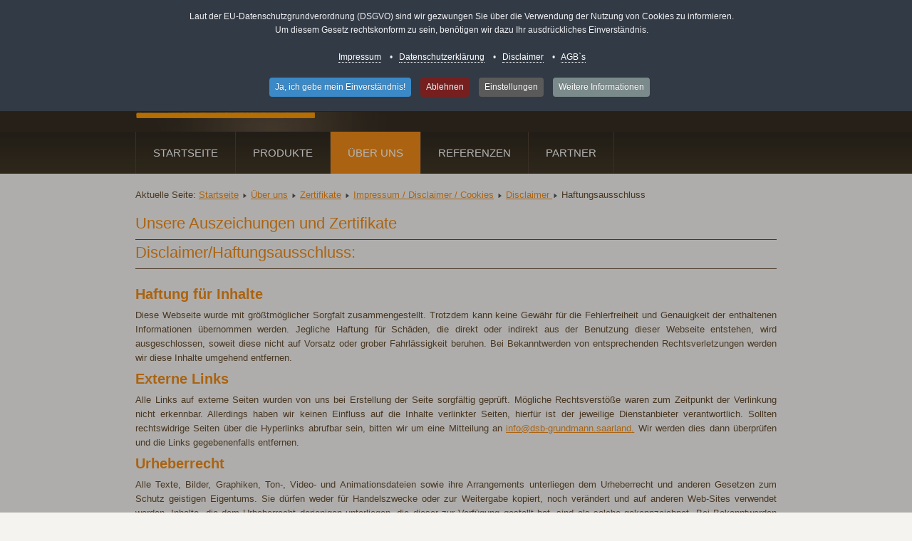

--- FILE ---
content_type: text/html; charset=utf-8
request_url: https://decker-fenster.de/ueber-uns/zertifikate?view=article&id=38:haftungsausschluss&catid=48:disclaimer
body_size: 9437
content:
<!DOCTYPE html>
<html xmlns="http://www.w3.org/1999/xhtml" xml:lang="de-de" lang="de-de" dir="ltr"><head>	<base href="https://decker-fenster.de/ueber-uns/zertifikate" />	<meta http-equiv="content-type" content="text/html; charset=utf-8" />	<meta name="keywords" content="Fenster, Türen, Rollläden, Wintergärten, Neunkirchen, Messen, Handwerk, Furpach, Haustüren, Beschläge, Sicherheit, Einbruchsicherung" />	<meta name="rights" content="Fenster, Türen, Rollläden Decker GmbHpublic $MetaRights = " />	<meta name="author" content="Werner Möhn" />	<meta name="description" content="Fenster, Türen, Rollläden Decker GmbHpublic $MetaDesc = " />	<meta name="generator" content="Joomla! - Open Source Content Management" />	<title>Haftungsausschluss</title>	<link href="https://decker-fenster.de/component/search/?id=38:haftungsausschluss&amp;catid=48:disclaimer&amp;Itemid=153&amp;format=opensearch" rel="search" title="Suchen Fenster, Türen und Rollläden Decker GmbH" type="application/opensearchdescription+xml" />	<link href="/media/plg_system_jcemediabox/css/jcemediabox.min.css?2c837ab2c7cadbdc35b5bd7115e9eff1" rel="stylesheet" type="text/css" data-jtaldef-processed="2.0.11" />	<link href="/components/com_imageshow/assets/css/style.css" rel="stylesheet" type="text/css" data-jtaldef-processed="2.0.11" />	<link href="/media/plg_system_jcepro/site/css/content.min.css?fe2b19f2ee347603dcb1ee4916167c1f" rel="stylesheet" type="text/css" data-jtaldef-processed="2.0.11" />	<link href="/plugins/editors/pagebuilder3/assets/app/assets/1.3.16/main.css" rel="stylesheet" data-pagefly-main="true" type="text/css" data-jtaldef-processed="2.0.11" />	<link href="/plugins/system/cookiespolicynotificationbar/assets/css/cpnb-style.min.css" rel="stylesheet" media="all" type="text/css" data-jtaldef-processed="2.0.11" />	<link href="/plugins/system/cookiespolicynotificationbar/assets/css/balloon.min.css" rel="stylesheet" media="all" type="text/css" data-jtaldef-processed="2.0.11" />	<style type="text/css">
.mce-window.mce-in {
					padding: 0 !important;
				}
				.mce-foot .btn {
					float: left;
					margin: 10px;
					padding: 6px;
				}div.mod_search93 input[type="search"]{ width:auto; }

/* BEGIN: Cookies Policy Notification Bar - J! system plugin (Powered by: Web357.com) */
.cpnb-outer { border-color: rgba(32, 34, 38, 1); }
.cpnb-outer.cpnb-div-position-top { border-bottom-width: 1px; }
.cpnb-outer.cpnb-div-position-bottom { border-top-width: 1px; }
.cpnb-outer.cpnb-div-position-top-left, .cpnb-outer.cpnb-div-position-top-right, .cpnb-outer.cpnb-div-position-bottom-left, .cpnb-outer.cpnb-div-position-bottom-right { border-width: 1px; }
.cpnb-message { color: #f1f1f3; }
.cpnb-message a { color: #ffffff }
.cpnb-button, .cpnb-button-ok, .cpnb-m-enableAllButton { -webkit-border-radius: 4px; -moz-border-radius: 4px; border-radius: 4px; font-size: 12px; color: #ffffff; background-color: rgba(59, 137, 199, 1); }
.cpnb-button:hover, .cpnb-button:focus, .cpnb-button-ok:hover, .cpnb-button-ok:focus, .cpnb-m-enableAllButton:hover, .cpnb-m-enableAllButton:focus { color: #ffffff; background-color: rgba(49, 118, 175, 1); }
.cpnb-button-decline, .cpnb-button-delete, .cpnb-button-decline-modal, .cpnb-m-DeclineAllButton { color: #ffffff; background-color: rgba(119, 31, 31, 1); }
.cpnb-button-decline:hover, .cpnb-button-decline:focus, .cpnb-button-delete:hover, .cpnb-button-delete:focus, .cpnb-button-decline-modal:hover, .cpnb-button-decline-modal:focus, .cpnb-m-DeclineAllButton:hover, .cpnb-m-DeclineAllButton:focus { color: #ffffff; background-color: rgba(175, 38, 20, 1); }
.cpnb-button-cancel, .cpnb-button-reload, .cpnb-button-cancel-modal { color: #ffffff; background-color: rgba(90, 90, 90, 1); }
.cpnb-button-cancel:hover, .cpnb-button-cancel:focus, .cpnb-button-reload:hover, .cpnb-button-reload:focus, .cpnb-button-cancel-modal:hover, .cpnb-button-cancel-modal:focus { color: #ffffff; background-color: rgba(54, 54, 54, 1); }
.cpnb-button-settings, .cpnb-button-settings-modal { color: #ffffff; background-color: rgba(90, 90, 90, 1); }
.cpnb-button-settings:hover, .cpnb-button-settings:focus, .cpnb-button-settings-modal:hover, .cpnb-button-settings-modal:focus { color: #ffffff; background-color: rgba(54, 54, 54, 1); }
.cpnb-button-more-default, .cpnb-button-more-modal { color: #ffffff; background-color: rgba(123, 138, 139, 1); }
.cpnb-button-more-default:hover, .cpnb-button-more-modal:hover, .cpnb-button-more-default:focus, .cpnb-button-more-modal:focus { color: #ffffff; background-color: rgba(105, 118, 119, 1); }
.cpnb-m-SaveChangesButton { color: #ffffff; background-color: rgba(133, 199, 136, 1); }
.cpnb-m-SaveChangesButton:hover, .cpnb-m-SaveChangesButton:focus { color: #ffffff; background-color: rgba(96, 153, 100, 1); }
/* center alignment */
.cpnb-message { text-align: center; float: none; display: inline-block; }
.cpnb-buttons { display: inline-block; float: none; margin-left: 20px; }
@media (max-width: 1580px) {
  .cpnb-message { float: none; display: block; width: 100%; display: block; clear: both; margin-bottom: 15px; }
  .cpnb-buttons { float: none; display: block; width: 100%; clear: both; text-align: center; margin-top: 0; margin-left: 0; margin-bottom: 10px; right: 0; position: relative; }
}
@media only screen and (max-width: 600px) {
.cpnb-left-menu-toggle::after, .cpnb-left-menu-toggle-button {
content: "Categories";
}
}
/* END: Cookies Policy Notification Bar - J! system plugin (Powered by: Web357.com) */
@media print{body{display:none !important;}}
	</style>	<script type="application/json" class="joomla-script-options new">{"csrf.token":"bf06fc0b6bd2f5a085f6887e20870232","system.paths":{"root":"","base":""}}</script>	<script src="/media/jui/js/jquery.min.js?7c438266c4943e9a5ddd8fbd69ce095a" type="text/javascript" data-jtaldef-processed="2.0.11"></script>	<script src="/media/jui/js/jquery-noconflict.js?7c438266c4943e9a5ddd8fbd69ce095a" type="text/javascript" data-jtaldef-processed="2.0.11"></script>	<script src="/media/jui/js/jquery-migrate.min.js?7c438266c4943e9a5ddd8fbd69ce095a" type="text/javascript" data-jtaldef-processed="2.0.11"></script>	<script src="/media/plg_system_jcemediabox/js/jcemediabox.min.js?2c837ab2c7cadbdc35b5bd7115e9eff1" type="text/javascript" data-jtaldef-processed="2.0.11"></script>	<script src="/plugins/editors/pagebuilder3/assets/app/assets/1.3.16/helper.js" type="text/javascript" data-jtaldef-processed="2.0.11"></script>
	<!--[if lt IE 9]><script src="/media/system/js/html5fallback.js?7c438266c4943e9a5ddd8fbd69ce095a" type="text/javascript" data-jtaldef-processed="2.0.11"></script><![endif]-->
	<script src="/plugins/system/cookiespolicynotificationbar/assets/js/cookies-policy-notification-bar.min.js" type="text/javascript" data-jtaldef-processed="2.0.11"></script>	<script src="/media/system/js/core.js?7c438266c4943e9a5ddd8fbd69ce095a" type="text/javascript" data-jtaldef-processed="2.0.11"></script>	<script type="text/javascript">
jQuery(document).ready(function(){WfMediabox.init({"base":"\/","theme":"standard","width":"","height":"","lightbox":0,"shadowbox":0,"icons":1,"overlay":1,"overlay_opacity":0.8,"overlay_color":"#000000","transition_speed":500,"close":2,"labels":{"close":"Schlie\u00dfen","next":"N\u00e4chstes","previous":"Vorheriges","cancel":"Abbrechen","numbers":"{{numbers}}","numbers_count":"{{current}} von {{total}}","download":"PLG_SYSTEM_JCEMEDIABOX_LABEL_DOWNLOAD"},"swipe":true,"expand_on_click":true});});;
			jQuery(function($) {
				$(document).ready(function() {
					var options = document.querySelectorAll("option[value=\"pagebuilder3\"]");
					for (var i = 0; i < options.length; i++) {
						var selector = options[i].parentNode;
						options[i].parentNode.removeChild(options[i]);
						if ($(selector).data("chosen")) {
							var params = $(selector).data("chosen").options;
							$(selector).chosen("destroy");
							$(selector).chosen(params);
						}
					}
				});
			});
		
		window.pb_baseUrl = "https://decker-fenster.de/";
		

// BEGIN: Cookies Policy Notification Bar - J! system plugin (Powered by: Web357.com)
var cpnb_config = {"w357_joomla_caching":0,"w357_position":"top","w357_show_close_x_icon":"1","w357_hide_after_time":"display_always","w357_duration":"60","w357_animate_duration":"100","w357_limit":"0","w357_message":"Laut der EU-Datenschutzgrundverordnung (DSGVO) sind wir gezwungen Sie über die Verwendung der Nutzung von Cookies zu informieren.\u003Cbr\/\u003EUm diesem Gesetz rechtskonform zu sein, benötigen wir dazu Ihr ausdrückliches Einverständnis.\u003Cbr\/\u003E\u003Cbr\/\u003E\u003Ca href=\u0022index.php?option=com_content\u0026amp;view=article\u0026amp;id=31:impressum\u0026amp;catid=46:impressum\u0022\u003EImpressum\u003C\/a\u003E \u0026nbsp;\u0026nbsp; •\u0026nbsp;\u0026nbsp; \u003Ca href=\u0022index.php?option=com_content\u0026amp;view=article\u0026amp;id=48:datenschutzerklaerung-laut-der-dsgvo\u0026amp;catid=49:datenschutzerklaerung\u0022\u003EDatenschutzerklärung\u003C\/a\u003E \u0026nbsp;\u0026nbsp; •\u0026nbsp;\u0026nbsp; \u003Ca href=\u0022index.php?option=com_content\u0026amp;view=article\u0026amp;id=38:haftungsausschluss\u0026amp;catid=48:disclaimer\u0022\u003EDisclaimer\u003C\/a\u003E \u0026nbsp;\u0026nbsp; •\u0026nbsp;\u0026nbsp; \u003Ca href=\u0022index.php?option=com_content\u0026amp;view=article\u0026amp;id=30:agb\u0026amp;catid=50:allgemeine-geschaefsbedingungen\u0022\u003EAGB`s\u003C\/a\u003E","w357_display_ok_btn":"1","w357_buttonText":"Ja, ich gebe mein Einverständnis!","w357_display_decline_btn":"1","w357_buttonDeclineText":"Ablehnen","w357_display_cancel_btn":"0","w357_buttonCancelText":"Schließen","w357_display_settings_btn":"1","w357_buttonSettingsText":"Einstellungen","w357_buttonMoreText":"Weitere Informationen","w357_buttonMoreLink":"","w357_display_more_info_btn":"1","w357_fontColor":"#f1f1f3","w357_linkColor":"#ffffff","w357_fontSize":"12px","w357_backgroundColor":"rgba(50, 58, 69, 1)","w357_borderWidth":"1","w357_body_cover":"1","w357_overlay_state":"1","w357_overlay_color":"rgba(10, 10, 10, 0.3)","w357_height":"auto","w357_cookie_name":"cookiesDirective","w357_link_target":"_self","w357_popup_width":"800","w357_popup_height":"600","w357_customText":"\u003Ch1\u003EVereinbarung zur Verwendung von Cookies\u003C\/h1\u003E\r\n\u003Chr \/\u003E\r\n\u003Ch3\u003EAllgemeine Verwendung\u003C\/h3\u003E\r\n\u003Cp\u003EWir verwenden Cookies, Tracking Pixels und ähnliche Technologien auf unserer Website. Cookies sind kleine Dateien, die von uns erstellt und auf Ihrem Gerät gespeichert werden. Unsere Website verwendet Cookies, die von uns oder von Dritten zu verschiedenen Zwecken im Rahmen der Verwendung und Funktionalität einschließlich der Personalisierung unserer Website abgelegt werden. Es ist möglich, dass Cookies verwendet werden, um zu nachzuvollziehen, wie Sie die Website verwenden und so zielgerichtete Werbung anzuzeigen.\u003C\/p\u003E\r\n\u003Ch3\u003EDritt-Anbieter\u003C\/h3\u003E\r\n\u003Cp\u003EUnsere Website nutzt verschiedene Dienste von Dritt-Anbietern. Wenn Sie auf unserer Website sind, können diese Dienste anonyme Cookies im Browser des Benutzers ablegen und diese Cookies mit in der Cookie-Datei des Besuchers speichern. Im folgenden eine Liste einiger derartiger Dienste: Google, Facebook, Twitter, Adroll, MailChimp, Sucuri, Intercom und andere soziale Netzwerke, Anzeigen-Agenturen, Sicherheits-Software wie z.B. Firewalls, Datenanalyse-Unternehmen und Anbieter von Internetzugängen. Diese Dienste sammeln möglicherweise auch anonyme Identifizierungsmerkmale wie die IP-Adresse, den HTTP-Referrer, die eindeutige Geräte-Kennung und andere nicht-persönliche Informationen zur Identifizierung sowie Server Logfiles.\u003C\/p\u003E\r\n\u003Chr \/\u003E","w357_more_info_btn_type":"custom_text","w357_blockCookies":"1","w357_autoAcceptAfterScrolling":"0","w357_numOfScrolledPixelsBeforeAutoAccept":"300","w357_reloadPageAfterAccept":"1","w357_enableConfirmationAlerts":"0","w357_enableConfirmationAlertsForAcceptBtn":0,"w357_enableConfirmationAlertsForDeclineBtn":0,"w357_enableConfirmationAlertsForDeleteBtn":0,"w357_confirm_allow_msg":"Hiermit erlauben Sie, dass diese Website in diesem Browser Cookies setzen und verwenden darf. Sind Sie sicher, dass Sie diese Funktion aktivieren und erlauben möchten?","w357_confirm_delete_msg":"Hiermit löschen Sie die von dieser Website in diesem Browser gesetzen Cookies. Sind Sie sicher, dass Sie alle Cookies dieser Website deaktivieren und löschen möchten?","w357_show_in_iframes":"0","w357_shortcode_is_enabled_on_this_page":0,"w357_base_url":"https:\/\/decker-fenster.de\/de\/","w357_base_ajax_url":"https:\/\/decker-fenster.de\/de\/","w357_current_url":"https:\/\/decker-fenster.de\/ueber-uns\/zertifikate","w357_always_display":"0","w357_show_notification_bar":true,"w357_expiration_cookieSettings":"365","w357_expiration_cookieAccept":"365","w357_expiration_cookieDecline":"180","w357_expiration_cookieCancel":"3","w357_accept_button_class_notification_bar":"cpnb-accept-btn","w357_decline_button_class_notification_bar":"cpnb-decline-btn","w357_cancel_button_class_notification_bar":"cpnb-cancel-btn","w357_settings_button_class_notification_bar":"cpnb-settings-btn","w357_moreinfo_button_class_notification_bar":"cpnb-moreinfo-btn","w357_accept_button_class_notification_bar_modal_window":"cpnb-accept-btn-m","w357_decline_button_class_notification_bar_modal_window":"cpnb-decline-btn-m","w357_save_button_class_notification_bar_modal_window":"cpnb-save-btn-m","w357_buttons_ordering":"[\u0022ok\u0022,\u0022decline\u0022,\u0022cancel\u0022,\u0022settings\u0022,\u0022moreinfo\u0022]"};
// END: Cookies Policy Notification Bar - J! system plugin (Powered by: Web357.com)


// BEGIN: Cookies Policy Notification Bar - J! system plugin (Powered by: Web357.com)
var cpnb_cookiesCategories = {"cookie_categories_group0":{"cookie_category_id":"required-cookies","cookie_category_name":"Erforderliche Cookies","cookie_category_description":"Die erforderlichen oder funktionalen Cookies beziehen sich auf die Funktionalität unserer Websites und ermöglichen es uns, den Service zu verbessern, den wir Ihnen über unsere Websites anbieten, beispielsweise indem Sie Informationen über Seiten unserer Website übertragen, um zu vermeiden, dass Sie Informationen erneut eingeben müssen. oder indem Sie Ihre Präferenzen erkennen, wenn Sie zu unserer Website zurückkehren.","cookie_category_checked_by_default":"1","cookie_category_status":"1"},"cookie_categories_group1":{"cookie_category_id":"analytical-cookies","cookie_category_name":"Analytische Cookies","cookie_category_description":"Mithilfe von analytischen Cookies können wir die Anzahl der Besucher auf unserer Website erkennen und zählen, um zu sehen, wie sich die Besucher auf der Website bewegen, wenn sie sie verwenden, und um aufzuzeichnen, welche Inhalte die Betrachter anzeigen und an welchen Inhalten sie interessiert sind. Auf diese Weise können wir ermitteln, wie häufig bestimmte Besucher auftreten Seiten und Anzeigen werden besucht und um die beliebtesten Bereiche unserer Website zu ermitteln. Dies hilft uns, den Service, den wir Ihnen anbieten, zu verbessern, indem wir sicherstellen, dass unsere Benutzer die gesuchten Informationen finden, anonymisierte demografische Daten an Dritte weitergeben, um Werbung besser auf Sie auszurichten, und indem wir die Informationen nachverfolgen Erfolg von Werbekampagnen auf unserer Website.","cookie_category_checked_by_default":"0","cookie_category_status":"1"},"cookie_categories_group2":{"cookie_category_id":"social-media-cookies","cookie_category_name":"Social-Media Cookies","cookie_category_description":"Mit diesen Cookies können Sie Website-Inhalte mit Social Media-Plattformen (z. B. Facebook, Twitter, Instagram) teilen. Wir haben keine Kontrolle über diese Cookies, da sie von den Social-Media-Plattformen selbst gesetzt werden.","cookie_category_checked_by_default":"0","cookie_category_status":"1"},"cookie_categories_group3":{"cookie_category_id":"targeted-advertising-cookies","cookie_category_name":"Gezielte Werbung Cookies","cookie_category_description":"Werbe- und Targeting-Cookies werden verwendet, um für Sie relevantere Werbung zu liefern. Sie können jedoch auch die Häufigkeit des Anzeigenauftritts begrenzen und die Effektivität einer Werbekampagne durch Nachverfolgung der Klicks der Nutzer ermitteln. Sie können auch Sicherheit bei Transaktionen bieten. Sie werden in der Regel von Drittanbieter-Werbenetzwerken mit Genehmigung eines Website-Betreibers platziert, können jedoch vom Betreiber selbst platziert werden. Sie können sich daran erinnern, dass Sie eine Website besucht haben, und diese Informationen können mit anderen Organisationen, einschließlich anderer Werbetreibender, geteilt werden. Sie können jedoch nicht feststellen, wer Sie sind, da die erfassten Daten niemals mit Ihrem Profil verknüpft sind.","cookie_category_checked_by_default":"0","cookie_category_status":"1"}};
// END: Cookies Policy Notification Bar - J! system plugin (Powered by: Web357.com)


// BEGIN: Cookies Policy Notification Bar - J! system plugin (Powered by: Web357.com)
var cpnb_manager = {"w357_m_modalState":"1","w357_m_floatButtonState":"1","w357_m_floatButtonPosition":"bottom_left","w357_m_HashLink":"cookies","w357_m_modal_menuItemSelectedBgColor":"rgba(200, 200, 200, 1)","w357_m_saveChangesButtonColorAfterChange":"rgba(13, 92, 45, 1)","w357_m_floatButtonIconSrc":"https:\/\/decker-fenster.de\/plugins\/system\/cookiespolicynotificationbar\/assets\/icons\/cpnb-cookies-manager-icon-1-64x64.png","w357_m_FloatButtonIconType":"image","w357_m_FloatButtonIconFontAwesomeName":"fas fa-cookie-bite","w357_m_FloatButtonIconFontAwesomeSize":"fa-lg","w357_m_FloatButtonIconFontAwesomeColor":"rgba(61, 47, 44, 0.84)","w357_m_FloatButtonIconUikitName":"cog","w357_m_FloatButtonIconUikitSize":"1","w357_m_FloatButtonIconUikitColor":"rgba(61, 47, 44, 0.84)","w357_m_floatButtonText":"Cookie Manager","w357_m_modalHeadingText":"Erweiterte Cookie Einstellungen","w357_m_checkboxText":"Aktiviert","w357_m_lockedText":"(Gesperrt)","w357_m_EnableAllButtonText":"Alle Cookies erlauben","w357_m_DeclineAllButtonText":"Alle Cookies ablehnen","w357_m_SaveChangesButtonText":"Einstellungen speichern","w357_m_confirmationAlertRequiredCookies":"Diese Cookies sind für diese Website unbedingt erforderlich. Sie können diese Kategorie von Cookies nicht deaktivieren. Vielen Dank für dein Verständnis!"};
// END: Cookies Policy Notification Bar - J! system plugin (Powered by: Web357.com)

	if (!window.top.location.href.startsWith("https://decker-fenster.de/") && window.top.location.href != window.self.location.href)
		window.top.location.href = window.self.location.href;
	document.onkeydown = function (e) {
		if (((e.ctrlKey || e.metaKey) && (e.key == "s" || e.code == "KeyS")) || ((e.ctrlKey || e.metaKey) && e.shiftKey && (e.key == "i" || e.code == "KeyI" || e.key == "j" || e.code == "KeyJ")) || (e.key == "F12" || e.code == "F12") || ((e.ctrlKey || e.metaKey) && (e.key == "u" || e.code == "KeyU")) || ((e.ctrlKey || e.metaKey) && (e.key == "p" || e.code == "KeyP"))) {
			e.preventDefault();
			return false;
		}
	}
	if (document.addEventListener) {
		document.addEventListener("dragstart", function(e){e.preventDefault();return false;});
	} else if (document.attachEvent) {
		document.attachEvent("ondragstart", function(e){e.preventDefault();return false;});
	}
	function JExtBOXAntiCopyShowMSG() {
		if (true) {
			document.getElementById("JExtBOXAntiCopyModal").style.display="block";
		}
	}
	if (document.addEventListener) {
		document.addEventListener("copy", function(e){
			e.preventDefault();
			JExtBOXAntiCopyShowMSG();
			return false;
		});
		document.addEventListener("cut", function(e){
			e.preventDefault();
			JExtBOXAntiCopyShowMSG();
			return false;
		});
		document.addEventListener("click", function(e){
			if (e.target == document.getElementById("JExtBOXAntiCopyModal")) {
				document.getElementById("JExtBOXAntiCopyModal").style.display="none";
			}
		});
	} else if (document.attachEvent) {
		document.attachEvent("oncopy", function(e){
			e.preventDefault();
			JExtBOXAntiCopyShowMSG();
			return false;
		});
		document.attachEvent("oncut", function(e){
			e.preventDefault();
			JExtBOXAntiCopyShowMSG();
			return false;
		});
		document.attachEvent("onclick", function(e){
			if (e.target == document.getElementById("JExtBOXAntiCopyModal")) {
				document.getElementById("JExtBOXAntiCopyModal").style.display="none";
			}
		});
	}
	</script>	<link rel="stylesheet" href="/templates/system/css/system.css" type="text/css" data-jtaldef-processed="2.0.11"/>	<link rel="stylesheet" href="/templates/system/css/general.css" type="text/css" data-jtaldef-processed="2.0.11"/>	<link rel="stylesheet" href="/templates/cirrus-orange/css/template.css" type="text/css" data-jtaldef-processed="2.0.11"/> <script type="text/javascript" src="/templates/cirrus-orange/js/sfhover.js"></script>


	
	

<!-- BEGIN: Google Analytics -->
<!-- The cookies are disabled for the analytical-cookies category . -->
<!-- END: Google Analytics -->

<!-- BEGIN: Facebook -->
<!-- The cookies are disabled for the social-media-cookies category . -->
<!-- END: Facebook -->
<noscript><meta http-equiv="refresh" content="0;url=https://decker-fenster.de/ueber-uns/zertifikate?view=article&id=38:haftungsausschluss&catid=48:disclaimer&jextbox_anticopy_enable_js=true"></noscript></head><body class="joomla-3 tmpl-cirrus-orange"><div id="wrapper">

	<!-- TopNav -->
		

	<div id="header_wrap"> <div id="header">

		
			
			<!-- Logo -->
			<div id="logo"> <a href="/"><img oncontextmenu="return false" src="/images/bilder/standard/logos/decker-logo130.png"  alt="Fenster, Türen und Rollläden Decker GmbH" /></a> </div> <div id="adresse"> <div class="custom"  >	<p><span style="font-size: 12pt;"><strong>Fenster · Haustüren · Rollläden</strong></span></p><p>Ludwigsthaler Straße 2 · 66539 Neunkirchen-Furpach</p><p>Telefon: 06821 / 361 524</p></div> </div>
	  		

			<!-- Search -->
			<div id="search"> <div class="search mod_search93">	<form action="/ueber-uns/zertifikate" method="post" class="form-inline" role="search"> <label for="mod-search-searchword93" class="element-invisible">Suchen ...</label> <input name="searchword" id="mod-search-searchword93" maxlength="200"  class="inputbox search-query input-medium" type="search" size="20" placeholder="Suchen ..." /> <input type="hidden" name="task" value="search" /> <input type="hidden" name="option" value="com_search" /> <input type="hidden" name="Itemid" value="153" />	</form></div> </div> </div>	</div> <div id="topmenu_wrap"> <div id="topmenu"> <ul class="nav menu nav-pills mod-list"><li class="item-101 default"><a href="/" >Startseite</a></li><li class="item-130 deeper parent"><a href="/produkte" >Produkte</a><ul class="nav-child unstyled small"><li class="item-131 deeper parent"><a href="/produkte/fenster" >Fenster</a><ul class="nav-child unstyled small"><li class="item-132"><a href="/produkte/fenster/kunststoff-profile" >Kunststoff-Profile</a></li><li class="item-133"><a href="/produkte/fenster/beschlaege" >Beschläge</a></li><li class="item-134"><a href="/produkte/fenster/farben" >Farben</a></li><li class="item-135"><a href="/produkte/fenster/verglasung" >Verglasung</a></li></ul></li><li class="item-137 deeper parent"><a href="/produkte/tueren" >Türen</a><ul class="nav-child unstyled small"><li class="item-138"><a href="/produkte/tueren/kunststoff-profile" >Kunststoff-Profile</a></li><li class="item-139"><a href="/produkte/tueren/schliesstechnik" >Schließtechnik</a></li><li class="item-140"><a href="/produkte/tueren/farben" >Farben</a></li><li class="item-141"><a href="/produkte/tueren/fuellungen" >Füllungen</a></li><li class="item-142"><a href="/produkte/tueren/griffe" >Griffe</a></li></ul></li><li class="item-144 deeper parent"><a href="/produkte/rollladen" >Rollladen</a><ul class="nav-child unstyled small"><li class="item-146"><a href="/produkte/rollladen/rollladenvorbauelement" >Rollladenvorbauelement</a></li><li class="item-145"><a href="/produkte/rollladen/rollladenaufsatzelement" >Rollladenaufsatzelement</a></li><li class="item-147"><a href="/produkte/rollladen/rollladenantriebe" >Rollladenantriebe</a></li></ul></li><li class="item-151"><a href="/produkte/markisen" >Markisen - Raffstores  Vordächer</a></li><li class="item-149"><a href="/produkte/tore" >Tore - Rolltore - Rollgitter</a></li></ul></li><li class="item-164 active deeper parent"><a href="/ueber-uns" >Über uns</a><ul class="nav-child unstyled small"><li class="item-153 current active"><a href="/ueber-uns/zertifikate" >Zertifikate</a></li><li class="item-154"><a href="/ueber-uns/messen" >Messen</a></li><li class="item-165 deeper parent"><a href="/ueber-uns/presseartikel" >Presseartikel</a><ul class="nav-child unstyled small"><li class="item-166"><a href="/ueber-uns/presseartikel/stadtmagazin-es-heftche" >Stadtmagazin &quot;es Heftche&quot;</a></li></ul></li><li class="item-113"><a href="/ueber-uns/kontakte" >Kontakte</a></li><li class="item-155"><a href="/ueber-uns/anfahrt" >Anfahrt</a></li></ul></li><li class="item-182"><a href="/referenzen" >Referenzen</a></li><li class="item-152"><a href="/partner" >Partner</a></li></ul> </div>	</div>
	

	<!-- Content/Menu Wrap -->
	<div id="content-menu_wrap_bg">	<div id="content-menu_wrap">

		<!-- Breadcrumbs -->
		

		<!-- Left Menu -->
		

		<!-- Contents -->
				<div id="content-w3"> <div id="content-top"> <div class = "breadcrumbs"><span class="showHere">Aktuelle Seite: </span><a href="/" class="pathway">Startseite</a> <img oncontextmenu="return false" src="/templates/cirrus-orange/images/system/arrow.png" alt="" /> <a href="/ueber-uns" class="pathway">Über uns</a> <img oncontextmenu="return false" src="/templates/cirrus-orange/images/system/arrow.png" alt="" /> <a href="/ueber-uns/zertifikate" class="pathway">Zertifikate</a> <img oncontextmenu="return false" src="/templates/cirrus-orange/images/system/arrow.png" alt="" /> <a href="/ueber-uns/zertifikate?view=category&amp;id=45" class="pathway">Impressum / Disclaimer / Cookies</a> <img oncontextmenu="return false" src="/templates/cirrus-orange/images/system/arrow.png" alt="" /> <a href="/ueber-uns/zertifikate?view=category&amp;id=48" class="pathway">Disclaimer </a> <img oncontextmenu="return false" src="/templates/cirrus-orange/images/system/arrow.png" alt="" /> <span>Haftungsausschluss</span></div> </div> <div id="system-message-container">	</div> <article class="item-page"><h1>
	Unsere Auszeichungen und Zertifikate</h1> <hr />
<h1>Disclaimer/Haftungsausschluss:</h1><hr />&nbsp;<br /><h2>Haftung für Inhalte</h2><p style="text-align: justify;">Diese Webseite wurde mit größtmöglicher Sorgfalt zusammengestellt. Trotzdem kann keine Gewähr für die Fehlerfreiheit und Genauigkeit der enthaltenen Informationen übernommen werden. Jegliche Haftung für Schäden, die direkt oder indirekt aus der Benutzung dieser Webseite entstehen, wird ausgeschlossen, soweit diese nicht auf Vorsatz oder grober Fahrlässigkeit beruhen. Bei Bekanntwerden von entsprechenden Rechtsverletzungen werden wir diese Inhalte umgehend entfernen.</p><h2>Externe Links</h2><p style="text-align: justify;">Alle Links auf externe Seiten wurden von uns bei Erstellung der Seite sorgfältig geprüft. Mögliche Rechtsverstöße waren zum Zeitpunkt der Verlinkung nicht erkennbar. Allerdings haben wir keinen Einfluss auf die Inhalte verlinkter Seiten, hierfür ist der jeweilige Dienstanbieter verantwortlich. Sollten rechtswidrige Seiten über die Hyperlinks abrufbar sein, bitten wir um eine Mitteilung an <a href="mailto:info@dsb-grundmann.saarland."><span id="cloakb1e45ac2b097c92e7d7b760eed53711b">Diese E-Mail-Adresse ist vor Spambots geschützt! Zur Anzeige muss JavaScript eingeschaltet sein!</span><script type='text/javascript'>
				document.getElementById('cloakb1e45ac2b097c92e7d7b760eed53711b').innerHTML = '';
				var prefix = '&#109;a' + 'i&#108;' + '&#116;o';
				var path = 'hr' + 'ef' + '=';
				var addyb1e45ac2b097c92e7d7b760eed53711b = '&#105;nf&#111;' + '&#64;';
				addyb1e45ac2b097c92e7d7b760eed53711b = addyb1e45ac2b097c92e7d7b760eed53711b + 'dsb-gr&#117;ndm&#97;nn' + '&#46;' + 's&#97;&#97;rl&#97;nd';
				var addy_textb1e45ac2b097c92e7d7b760eed53711b = '&#105;nf&#111;' + '&#64;' + 'dsb-gr&#117;ndm&#97;nn' + '&#46;' + 's&#97;&#97;rl&#97;nd';document.getElementById('cloakb1e45ac2b097c92e7d7b760eed53711b').innerHTML += '<a ' + path + '\'' + prefix + ':' + addyb1e45ac2b097c92e7d7b760eed53711b + '\'>'+addy_textb1e45ac2b097c92e7d7b760eed53711b+'<\/a>';
		</script>.</a> Wir werden dies dann überprüfen und die Links gegebenenfalls entfernen.</p><h2>Urheberrecht</h2><p style="text-align: justify;">Alle Texte, Bilder, Graphiken, Ton-, Video- und Animationsdateien sowie ihre Arrangements unterliegen dem Urheberrecht und anderen Gesetzen zum Schutz geistigen Eigentums. Sie dürfen weder für Handelszwecke oder zur Weitergabe kopiert, noch verändert und auf anderen Web-Sites verwendet werden. Inhalte, die dem Urheberrecht derjenigen unterliegen, die dieser zur Verfügung gestellt hat, sind als solche gekennzeichnet. Bei Bekanntwerden von Rechtsverletzungen werden wir derartige Inhalte umgehend entfernen.</p> </article> </div>


		<!-- Right Menu -->
				

	</div>	</div>


	<!-- Footer -->
	<div id="footer_wrap"> <div id="footer"> </div>	</div>	
	
	
	<!-- Banner/Links -->
	<div id="box_wrap"> <div id="box_placeholder"> <div id="box1"></div> <div id="box2"></div> <div id="box3"></div> </div>	</div> <div id="push"></div> </div>





<!-- Page End -->

<!-- Footer Page-->



<div id="page-bottom"><div id="besucher"> <p>Aktuell sind 195&#160;Gäste und keine Mitglieder online</p></div><div id="footer-page"><div class="customfooter-page"  >
	©2018 Fenster, Türen und Rollläden Decker GmbH &nbsp;&nbsp;&nbsp;&nbsp;&nbsp;&nbsp; <a href="/impressum">Impressum</a> &nbsp;&nbsp;|&nbsp;&nbsp; <a href="/ueber-uns/zertifikate?view=article&amp;id=38:haftungsausschluss&amp;catid=48:disclaimer">Disclaimer</a> &nbsp;&nbsp;|&nbsp;&nbsp; <a href="/datenschutzerklaerung">Datenschutzerklärung</a> &nbsp;&nbsp;|&nbsp;&nbsp; <a href="/agb">AGB</a></div></div></div><div id="JExtBOXAntiCopyModal" style="display:none;position:fixed;z-index:1000;left:0;top:0;width:100%;height:100%;overflow:auto;background-color:rgb(0,0,0);background-color: rgba(0,0,0,0.4);"><div style="background-color:#fefefe;margin:10% auto;padding:2em;border:none;width:75%;text-align:center;">
	Stop copying the copyrighted material!
</div></div></body></html>


--- FILE ---
content_type: text/css
request_url: https://decker-fenster.de/templates/cirrus-orange/css/template.css
body_size: 28771
content:
/**
 * @subpackage  Cirrus Orange v1.6 HM02J
 * @author      SSN (www.hurricanemedia.net)
 * @date        2013-06-25
 * @package     Joomla
 * @copyright   Copyright (C) 2010-2013 Hurricane Media. All rights reserved.
 * @license    GNU General Public License version 2 or later; see LICENSE.txt
*/


/* http://meyerweb.com/eric/tools/css/reset/ 
   v2.0 | 20110126
   License: none (public domain)
*/

html, body, div, span, applet, object, iframe,
h1, h2, h3, h4, h5, h6, p, blockquote, pre,
a, abbr, acronym, address, big, cite, code,
del, dfn, em, img, ins, kbd, q, s, samp,
small, strike, strong, sub, sup, tt, var,
b, u, i, center,
dl, dt, dd, ol, ul, li,
fieldset, form, label, legend,
table, caption, tbody, tfoot, thead, tr, th, td,
article, aside, canvas, details, embed, 
figure, figcaption, footer, header, hgroup, 
menu, nav, output, ruby, section, summary,
time, mark, audio, video {
	margin: 0;
	padding: 0;
	border: 0;
	font-size: 100%;
	font: inherit;
	vertical-align: baseline;
}
/* HTML5 display-role reset for older browsers */
article, aside, details, figcaption, figure, 
footer, header, hgroup, menu, nav, section {
	display: block;
}
body {
	line-height: 1;
}
ol, ul {
	list-style: none;
}
blockquote, q {
	quotes: none;
}
blockquote:before, blockquote:after,
q:before, q:after {
	content: '';
	content: none;
}
table {
	border-collapse: collapse;
	border-spacing: 0;
}



/**  General **/

* {
	margin: 0;
}

html {
	overflow-y: scroll;
}

html, body {
	height: 100%;
}

body {
	text-align: left;
	font-family: 'Droid Sans', sans-serif, Helvetica, Arial;
	font-size: 0.8em;
	line-height: 1.5em;
	color: #644b2d;
	background-color: #f5f3f0;
}

a {
	color: #f08a14;
	text-decoration: underline;
}

a:hover {
	color: #2c261c;
	text-decoration: underline;
}

img {
	border-style: none;
}

em, i {
	font-style: italic;
}

strong, b {
	font-weight: bold;
}


p {
	line-height:1.6em;
	margin:8px 0;
}

h1 {
	font-family: 'Droid Sans', sans-serif;
	font-weight: 400;
	color: #f08a14;
	font-size: 22px;
	line-height:1.15em;
	margin-bottom: 10px;
}

h1 a {
	color: #f08a14;
	text-decoration: none;
}

h1 a:hover {
	color: #231e17;
	text-decoration: none;
}


h2 {
	color: #f08a14;
	font: bold 20px/1.15em 'Droid Sans', sans-serif;
}

h2 a {
	color: #231e17;
	text-decoration: none;
}

h2 a:hover {
	color: #f08a14;
	text-decoration: none;
}

h3 {
	font-family: 'Droid Sans', sans-serif;
	font-weight: 400;
	color: #2c261c;
	font-size: 18px;
	line-height:1.15em;
	margin-bottom: 6px;
}

h3 a {
	color: #231e17;
	text-decoration: none;
}

h3 a:hover {
	color: #f08a14;
	text-decoration: none;
}

.moduletable h3 {
	font-family: 'Droid Sans', sans-serif;
	font-weight: 400;
	color: #2c261c;
	font-size: 18px;
	line-height:1.15em;
	margin-bottom: 6px;
}

h4 {
	font-family: 'Droid Sans', sans-serif, Helvetica, Arial;
	font-weight: 600;
	color: #231e17;
	font-size: 14px;
}

h5 {
	font-family: 'Droid Sans', sans-serif, Helvetica, Arial;
	font-weight: 300;
	color: #231e17;
	font-size: 14px;
}

h6 {
	font-family: 'Droid Sans', sans-serif, Helvetica, Arial;
	font-weight: 600;
	font-size: 13px;
}


ul, ol {
	list-style-position: outside;
	list-style-type: disc;
	padding-left: 30px;
	margin-top: 6px;
	margin-bottom: 6px;
}

hr {
	border: 0;
	background-color: #644b2d;
	height: 1px;
	margin-top: 5px;
	margin-bottom: 5px;
	color: #644b2d;
}

.tip {
	font-size:0.9em;
	text-align:left;
	line-height: 1.2em;
	padding:3px;
	max-width:400px
}

.tip-title {
	font-weight:bold;
}

#system-message {
	padding: 0;
	margin: 0;
}

#wrapper {
	display: block;
	padding: 0;
	min-height: 100%;
	height: auto !important;
	height: 100%;
	margin: 0 auto -4.6em;
}

#push {
	height: 4.6em;
}




/** Buttoms **/

#login-form input.button,
#member-profile button.validate,
#member-registration button.validate,
#user-registration button.validate,
.logout button,
.login button,
#searchForm button,
#contact-form button.validate,
#mailto-window button,
.btn {
	font-family: 'Droid Sans', sans-serif; font-weight: 400;
	font-size: 13.5px;
	color: #fff;
	background-color: #f08a14;
	border: 0px;
	padding: 4px;
	padding-left: 12px;
	padding-right: 12px;
	margin-left: 0px;	
	-webkit-border-radius: 3px;
	   -moz-border-radius: 3px;
	   		border-radius: 3px;
}

#login-form input.button:hover,
#member-profile button.validate:hover,
#member-registration button.validate:hover,
#user-registration button.validate:hover,
.logout button:hover,
.login button:hover,
#searchForm button:hover,
#contact-form button.validate:hover,
#mailto-window button:hover,
.btn:hover {
	color: #fff;
	text-decoration: none;
	background-color: #3e3422;
}


.readmore a {
	font-weight: 700;
}




/** Header **/


#header_wrap {
	background-color: #332a1f;
	min-width: 960px;
}


#header {
	width: 900px;
	margin: auto;
	min-height: 150px;
	margin-bottom: -1px; /* iPhone/iPad fix */
	overflow: auto;
	background-image:url(../images/header-bg.jpg);
	background-repeat:no-repeat;
}



#logo {
	float: left;
	font-family: 'Droid Sans', sans-serif; font-weight: 700;
	font-size: 2.8em;
	line-height: 1em;
	letter-spacing: -0.03em;
	color: #f08a14;
	padding-top: 36px;
	padding-bottom: 14px;
	margin: 0px;
}

#logo a {
	text-decoration: none;
	color: #f08a14;
}

#logo a:hover {
	text-decoration: none;
	color: #f08a14;
}

#logo div.sitedescription {
	font-family: 'Droid Sans', sans-serif, Helvetica, Arial;
	font-size: 0.40em;
	letter-spacing: 0;
	color: #fff;
	padding-left: 2px;
}

#topnav_wrap {
	background-color: #262118;
	overflow: auto;
	min-width: 960px;
}


#topnav {
	width: 900px;
	margin: auto;
	font-size: 0.87em;
}

#topnav a {
	text-decoration: none;
	text-transform: uppercase;
	color: #fff;
}

#topnav a:hover,
#topnav li.active a {
	color: #f08a14;
	text-decoration: underline;
}

#topnav h3 {
	display: none;
}

#topnav ul.menu {
	float: right;
	padding-top: 4px;
	padding-bottom: 4px;
	margin-right: -11px;
}

#topnav ul.menu li {
	display: inline;
	padding-left: 12px;
	padding-right: 12px;
	border-left: 1px solid #4e3f30;
}

#topnav ul.menu li:first-child {
	border: 0;
}

#search {
	clear: right;
	float:right;
	margin-top: 56px;
	margin-right: 0px;
}

#search label.element-invisible {
	display: none;
}
#mod-search-searchword { 
	background-image:url(../images/search.png);
	background-repeat:no-repeat;
	background-position: right;
	padding: 6px;
	width: 80%;
	-moz-border-radius:3px;
	-webkit-border-radius:3px;
	border-radius:3px;
	border: 1px solid #c3c3c3;
	outline: none;
}

#search #mod-search-searchword {  /* for position-0 */
	width: 180px;
	padding-right: 24px;
}

#filter-search {
	width: 180px;
	margin-left: 0px;	
	padding: 6px;
	padding-right: 24px;
	border: 1px solid #e2e2e2;
	outline: none;	
}

.filter-search-lbl {
	display: none;	
}

/** Topmenu (added multi-level support v1.1) **/

#topmenu_wrap {
	overflow: auto;
	min-width: 960px;
	
	/* --- Gradient --- */
	background-color: #2c261c;
	background: -webkit-gradient(linear, 0% 0%, 0% 100%, from(#2c261c), to(#3e3422)); /* Safari 4-5, Chrome 1-9 */
	background: -webkit-linear-gradient(top, #2c261c, #3e3422); /* Safari 5.1, Chrome 10+ */
	background: -moz-linear-gradient(top, #2c261c, #3e3422); /* Firefox 3.6+ */
	background: -ms-linear-gradient(top, #2c261c, #3e3422); /* IE 10 */
	background: -o-linear-gradient(top, #2c261c, #3e3422); /* Opera 11.10+ */
    filter: progid:DXImageTransform.Microsoft.Gradient(StartColorStr='#2c261c', EndColorStr='#3e3422', GradientType=0); /* MSIE */
}

#topmenu {
	width: 900px;
	margin: auto;
	padding-left: 0px;
	font-family: 'Droid Sans', sans-serif; font-weight: 400;
	font-size: 1.2em;
	color: #fff;
}

#topmenu ul { 
	float: left;
	padding: 0;
	margin: 0;
	list-style: none;
}

#topmenu a {
	display: block;
	color: #fff;
	padding-top: 20px;
	padding-bottom: 20px;
	padding-left: 24px;
	padding-right: 24px;
	text-decoration:none;
	text-transform: uppercase;
}

#topmenu a:hover,
#topmenu li.active a {
	color: #fff;
	text-decoration: none;
	background-color: #f08a14;
}


#topmenu li:first-child { 
	border-left: 1px solid #4e3f30;
}

#topmenu li { 
	float: left;
	border-right: 1px solid #4e3f30;
}



/** Second-level lists **/

#topmenu li ul { 
	position: absolute;
	font-family: 'Droid Sans', sans-serif, Helvetica, Arial;
	font-size: 12px;
	width: 172px;
	left: -999em; /* "display: none" not seen by screen readers */
	background-color: #3e3422;
	border: 0;
	margin-left: -1px;
	z-index:100;
}

#topmenu li li,
#topmenu li li:first-child {
	border: 0;
	margin-bottom: -1px; /* iPhone/iPad fix */
}

#topmenu li li a {
	width: 172px;
	background-color: #3e3422;
	border: 0;
	padding-top: 10px;
	padding-bottom: 10px;
}


#topmenu li ul a {
	width: 172px;
	
}

#topmenu li.active ul a:hover {
	color: #fff;
	text-decoration: none;
	background-color: #f08a14;
}

#topmenu li.active ul a {
	text-decoration: none;
	background-color: #3e3422;
}

/** Level third and above **/

#topmenu li ul ul { 
	margin: -39px 0 0 220px;
}

#topmenu li:hover ul ul, #topmenu li:hover ul ul ul, #topmenu li.sfhover ul ul, #topmenu li.sfhover ul ul ul {
	left: -999em;
}

#topmenu li:hover ul, #topmenu li li:hover ul, #topmenu li li li:hover ul, #topmenu li.sfhover ul, #topmenu li li.sfhover ul, #topmenu li li li.sfhover ul { /* nested under hovered items */
	left: auto;
}




/** Content/Menu Wrap **/


#content-menu_wrap_bg {
	background-color: #f5f3f0;
	overflow: auto;
	min-height: 400px;
	margin-bottom: -1px; /* iPhone/iPad fix */
	min-width: 960px;
}

#content-menu_wrap {
	width: 900px;
	margin: auto;
}




/** Breadcrumbs **/

#breadcrumbs {
	width: auto;
	font-size: 0.89em;
	text-decoration:none;
	margin-bottom: 0px;
	margin-top: 16px;
}

#breadcrumbs a {
	color: #2c261c;
	text-decoration: none;
}

#breadcrumbs a:hover {
	color: #f08a14;
	text-decoration: underline;
}






/** Menus (Left/Right) **/

#leftmenu {
	width: 196px;
	margin: 0px;
	padding: 0px;
	margin-top: 20px;
	margin-bottom: 30px;
	margin-right: 26px;
	float: left;
	line-height: 1.7em;
}

#rightmenu {
	width: 196px;
	margin: 0px;
	padding: 0px;
	margin-top: 20px;
	margin-bottom: 30px;
	margin-left: 26px;
	float: right;
	line-height: 1.7em;	
}


#leftmenu a,
#rightmenu a {
	color: #2c261c; text-decoration: none;
}

#leftmenu a:hover,
#rightmenu a:hover {
	color: #f08a14; text-decoration: none;
}

#leftmenu ul,
#rightmenu ul {
	padding-left: 0px;
	list-style-type: none;
	margin-left: 0px;
	margin-top: 12px;
	margin-bottom: 20px;
}

#leftmenu ul li,
#rightmenu ul li {
	border-bottom: 1px solid rgb(226,226,226);
	padding-top: 2px;
	padding-bottom: 2px;
	padding-left: 8px;	
	list-style-type: none;
}

#leftmenu ul li ul,
#rightmenu ul li ul {
	margin-top: 0px;
	margin-bottom: 0px;
}

#leftmenu ul li ul li,
#rightmenu ul li ul li {
	border: 0px;
	padding-bottom: 2px;
	list-style-type: none;
	font-size: 0.96em;
	line-height: 1.5em;	
}

#leftmenu ul.menu li.current a,
#rightmenu ul.menu li.current a {
	font-weight:bold;
}

#leftmenu ul.menu li.current ul li a,
#rightmenu ul.menu li.current ul li a {
	font-weight:normal;
}


.moduletable {
	overflow: hidden;
	margin-bottom: 16px;
}

.moduletable_menu {
	clear: both;
} 

#topnav div.moduletable {
	clear: both;
	overflow: hidden;
	margin-bottom: 0px;	
}

.moduletable_menu h3 {
	font-family: 'Droid Sans', sans-serif;
	font-weight: 400;
	color: #2c261c;
	font-size: 18px;
	margin-bottom: 6px;
}








/** Content **/

#content-w1 {  /** left and right menu visible **/
	width: 456px;
	float: left;
	padding-top: 20px;
	overflow: hidden;
	margin-bottom: 30px;
}

#content-w2 {  /** left or right menu visible **/
	width: 678px;
	float: left;
	padding-top: 20px;
	overflow: hidden;	
	margin-bottom: 30px;
}

#content-w3 {  /** no menu visible **/
	width: 900px;
	float: left;
	padding-top: 20px;
	overflow: hidden;
	margin-bottom: 30px;
}

#content-w1 h3,
#content-w2 h3,
#content-w3 h3 {
	margin-top: 20px;
}

#content-top {
	margin-bottom: 18px;
}

ul.actions {
	margin: 0;
	padding: 0;
	margin-top: -6px;
	margin-bottom: -2px;
	list-style-type: none;
	text-align: right;
}

li.print-icon,
li.email-icon,
li.edit-icon {
	display: inline;
	margin-right: 2px;
}

li.print-icon a,
li.email-icon a,
li.edit-icon a {
	text-decoration: none;
}

dl.article-info {
	clear: both;
	margin-left: 0;
	padding: 0px;
	font-size: 0.86em;
	line-height: 1.3em;
	margin-bottom: 6px;
}

.article-info dd, .article-info dd {
	margin-left: 0;
}

.article-info-term {
	display:none
}

.categories-list ul {
	list-style-type: none;
	padding-left: 0;
	padding-left: 5px;
	margin-top: 8px;
}

.categories-list ul li {
	list-style-type: none;
	padding-left: 5px;
}

.categories-list dl dt, .categories-list dl dd {
	display: inline;
}

.image-left {
	float: left;
	margin-top: 0pt;
	margin-right: 10px;
	margin-bottom: 4px;
	margin-left: 0pt;
}

.category-desc p img {
	float: left;
	margin-top: 0pt;
	margin-right: 10px;
	margin-bottom: 2px;
	margin-left: 0pt;	
}

.first ul {
	padding-left: 15px;
	padding: 5px;
	
}

.first ul li {
	padding-bottom: 8px;
	padding: 5px;

}

.last ul {
	padding-left: 15px;
	
}

.last ul li {
	padding-top: 10px;
}


.cat-children ul {
	list-style-type: none;
	margin-top: 10px;
	padding-left: 0px;
}

ul#archive-items {
	list-style-type: none;
	margin-top: 10px;
	padding-left: 0px;	
}

.intro ul {
	margin-top: 10px;
	margin-bottom: 20px;
}

fieldset.filters {
	border:solid 0px #dedcd8;
	margin-top: 5px;
	margin-left: 0px;
	padding-left: 0px;
	margin-right: 0px;
	padding-right: 2px;
}

legend.hidelabeltxt {
	display: none;
}

.items-leading {
	margin-bottom: 20px;
}

.newsfeed ol li {
	margin-top: 10px;
}

.newsfeed ol li img {
	margin-top: -10px;
}

#article-index {
	width:25%;
	float:right;
	border:solid 1px #eee;
	padding:10px;
	margin-bottom: 10px;
	margin-left: 10px;
	background:#f9faf9
}

#article-index h3 {
	font-size:1em;
}

#article-index ul {
	list-style-type:disc;
	padding-left: 1.4em;
	color:#666;
}

.pagenavcounter {
	font-weight:bold;
	padding-top: 10px;
	padding-bottom: 10px;
}

.btn-mini.pull-right {
	float: right;
	border: 1px solid #bbbbbb;
	background-color: inherit;
	padding-left: 4px;
	padding-right: 3px;
	line-height: 6px;
	margin: 0;
	color:#000000;
	font-family: Helvetica, Arial, sans-serif;
	font-size: 0.7em;
}

.icon-plus:before {
	content: "+";
}





/** Tables **/
table {
	border-collapse:collapse
}

tr, td {
	border:solid 0px #dedcd8;
	vertical-align: top;
}

table.weblinks,
table.category {
	margin:10px 10px 20px 0px;
	width:100%;
}

table.weblinks td,
table.category td {
	border-collapse:collapse;
	padding:7px;
}

table.weblinks th,
table.category th {
	padding:7px;
	text-align:left
}

td.num {
	vertical-align:top;
	text-align:left;
}

td.hits {
	vertical-align:top;
	text-align:center
}

td p {
	margin:0;
	line-height:1.3em
}

.display-limit,
.filter {
	text-align:right;

}

tr.cat-list-row1,
.category tr.odd {
	background-color: #f2f1ee;
}

.category tr.even {
	/*background-color: #2d2d2d;*/
}
table.weblinks th,
table.newsfeeds th,
table.category th,
table.jlist-table th {
	background: #3e3525;
}

table.weblinks th a,
table.newsfeeds th a,
table.category th a,
table.jlist-table th a,
table.weblinks th,
table.newsfeeds th,
table.category th,
table.jlist-table th {
	color:#fff
}

table.category th a img {
	border:solid 0px ;
	display: none;
}

table.category th a:hover {
	color: #f08a14;
}

table.moduletable td,
table.moduletable tr {
	border:0;
}






/** Pagination **/
.pagenav {
	padding:2px
}

ul.pagenav {
	list-style-type: none;
	margin: 0;
	margin-top: 20px;
	padding: 4px;
	overflow: hidden;
}

li.pagenav-prev a,
li.pagenav-next a,
li.previous a,
li.next a {
	font-family: 'Droid Sans', sans-serif; font-weight: 400;
	font-size: 13.5px;
	color: #fff;
	background-color: #f08a14;
	border: 0px;
	padding: 4px;
	padding-left: 12px;
	padding-right: 12px;
	margin-left: 0px;	
	-webkit-border-radius: 3px;
	   -moz-border-radius: 3px;
	   		border-radius: 3px;
	text-decoration: none;
} 

li.pagenav-prev a:hover,
li.pagenav-next a:hover,
li.previous a:hover,
li.next a:hover {
	color: #fff;
	text-decoration: none;
	background-color: #3e3422;
}

li.pagenav-prev,
li.previous {
	float: left;
}

li.pagenav-next,
li.next {
	float:right
}

.pagination ul li {
	display:inline;
	text-align:left;
	overflow: auto;
}

.pagination ul {
	margin-left: -28px;
}

.pagination ul li span,
.pagination ul li a {
	padding-left: 0px;
	padding-right: 6px;
	margin-left: 0px;
	margin-right: 6px;
}


#adminForm div.pagination ul {
	margin-left: 0px;
}


#adminForm div.pagination ul li span,
#adminForm div.pagination ul li a {
	padding-left: 0px;
	padding-right: 16px;
	margin-left: 0px;
	margin-right: 20px;
}

.pagination li.pagination-start,
.pagination li.pagination-next,
.pagination li.pagination-end,
.pagination li.pagination-prev {
	border:0
}

p.counter {
	font-weight:bold;
}



/** Blog **/

.cols-1 {
	display: block;
	float: none !important;
	margin: 0 !important;
}

.cols-2 .column-1 {
	width:48%;
	float:left;
}

.cols-2 .column-2 {
	width:48%;
	float:right;
	margin:0
}

.cols-3 .column-1 {
	float:left;
	width:29%;
	padding:0px 5px;
	margin-right:4%

}

.cols-3 .column-2 {
	float:left;
	width:29%;
	margin-left:0;
	padding:0px 5px
}

.cols-3 .column-3 {
	float:right;
	width:29%;
	padding:0px 5px
}

.items-row {
	overflow:hidden;
	margin-bottom:10px !important;
}

.column-2 {
	width:55%;
	margin-left:40%;
}

.column-3 {
	 width:30%
}

.blog-more {
	padding:10px 5px
}






/** Login **/

#login-form fieldset.userdata {
	margin-bottom: 5px;
	margin-top: -15px;
	margin-left: 0px;
	border: 0px;
	font-size: 0.96em;
	float: left;
}

#login-form ul {
	margin-left: 0px;
}


#login-form ul li {
	border: 0px;
	line-height: 1.1em;
	float: left;
	width: 100%;
}


#login-form input.inputbox,
#modlgn-username,
#modlgn-passwd {
	width: 80%;
	margin-left: 0px;	
	padding: 6px;
	padding-right: 24px;
	-moz-border-radius:3px;
	-webkit-border-radius:3px;
	border-radius:3px;
	border: 1px solid #e2e2e2;
	outline: none;
}

#login-form label {
	display: block;
	margin-left: 0px;	
}

#form-login-remember label {
	float: none;
	width: auto;
	display: inline;
}

#form-login-remember input.inputbox {
	width: auto;
	border: 0;
}


.login fieldset {
	border: 0;
}

.login-fields {
	margin:10px 0
}

.login-fields label {
	float:left;
	width:9em
}

.login-description,
.logout-description {
	overflow:hidden;
	padding-left:5px;
	margin:20px 0 10px 0
}

.logout-description {
	margin-bottom:20px
}

.validate-username,
.validate-password,
.validate-email,
#jform_name {
	width: 140px;
	margin-left: 0px;	
	padding: 6px;
	padding-right: 24px;
	-moz-border-radius:3px;
	-webkit-border-radius:3px;
	border-radius:3px;
	border: 1px solid #e2e2e2;
	outline: none;	
}

.icon-user {
	display: none;
}

.userdata label,
#form-login-remember {
	margin-top: 9px;
}

.icon-lock.tip {
	display: none;
}

fieldset div div input {
	margin-bottom: 5px;
}




/** User profile **/

#users-profile-core,
#users-profile-custom {
	margin:10px 0 15px 0;
	padding:15px;
}

#users-profile-core dt,
#users-profile-custom dt {
	float:left;
	width:12em;
	padding:3px 0;
}

#users-profile-core dd,
#users-profile-custom dd {
	padding:3px 0;
}

#users-profile-core legend,
#users-profile-custom legend,
.profile-edit legend,
.registration legend {
	font-weight:bold
}

#member-profile fieldset,
.registration fieldset {
	margin:10px 0 15px 0;
	padding:15px;
}

.profile-edit form#member-profile fieldset dd,
.registration form#member-registration fieldset dd {
	float:none;
	padding:5px 0;
}

.profile-edit form#member-profile fieldset dd input,
.profile-edit form#member-profile fieldset dd select,
.registration form#member-registration fieldset dd input {
	width: 17em;
}

.profile-edit form#member-profile fieldset dt,
.registration form#member-registration fieldset dt {
	clear: left;
	float: left;
	padding: 5px 5px 5px 0;
	width: 16em;
}

#users-profile-core,
#users-profile-custom {
	border: solid 1px #ccc;
}

#member-profile fieldset,
#member-registration fieldset {
	border: solid 1px #ccc;
}

#user-registration.form-validate fieldset {
	border: solid 0px;
	padding-left: 0;
}

.btn-toolbar li {
	display: inline;
	margin-left: -30px;
}





/** Contacts **/

h3.pane-toggler {
	font-size: 1.1em;
	border-top: 1px solid rgb(226,226,226);
	margin-bottom: 2px;
	padding-bottom: 8px;
	padding-top: 8px;
}

h3.pane-toggler-down {
	font-size: 1.1em;
	border-top: 1px solid rgb(226,226,226);
	margin-bottom: 2px;
	padding-bottom: 8px;
	padding-top: 8px;
}

address span {
	display: block;
	font-style: normal;
}

.contact-address img {
	margin-bottom: 10px;
}

.panel .contact-form,
.panel  .contact-miscinfo
{
	padding:10px
}

.contact .panel .contact-form form,
.contact .panel .contact-address
{
	margin:20px 0 0 0
}

#contact-form fieldset {
	border: 0px;
}

#contact-form fieldset dl dt {
	padding-top: 4px;
}

#jform_contact_email_copy-lbl {
	float: left;
	padding-right: 6px;
}

#jform_contact_email_copy {
	margin: 4px;
}

.star {
	color: #cc0000;
}

.accordion-heading {
	padding-top: 10px;
	padding-bottom: 10px;
	font-size: 1.3em;
	text-decoration: none;
}

.accordion-heading a {
	text-decoration: none;
	color: #333333;
	cursor: default;
}

div#basic-details div div img {
	padding-bottom: 10px;
}

div#basic-details div dl dt span img,
div#display-misc div div dl dt span img {
	display: none;
}

#jform_contact_name,
#jform_contact_email,
#jform_contact_emailmsg,
#jform_contact_message {
	width: 300px;
	padding: 6px;
	border: 1px solid #c3c3c3;
	outline: none;
}

form#adminForm ul li {
	/*background-color: #000;*/
	background-color: inherit;
	height: 20px;
	margin: 0;
	padding: 0;
	margin-left: -28px;
	border: 0;
	list-style-type: none;
}


/** Search **/

.searchintro {
	font-weight:normal;
	margin:20px 0 20px;
}

.searchintro img {
	border:0px
}

.word {
	border:solid 0px #ccc ;
}

fieldset.word label {
	font-weight: bold;	
	color:#333;

}

.form-limit {
	margin:20px 0 0;
	text-align:right;
	padding:0 10px 0 20px;
}

.highlight {
	font-weight: bold;
}

.ordering-box {
	width:40%;
	float:right;
}

.phrases-box {
	width:60%;
	float:left
}

.only,
.phrases {
	border:solid 1px #ccc;
	margin:10px 0 0 0px;
	padding:15px ;
	line-height:1.3em;
}

label.ordering {
	display:block;
	margin:10px 0 10px 0
}

.word {
	padding:10px 10px 10px 0;
}

.word input,
#search-searchword {
	font-weight:bold;
	margin:0px 10px 0px 10px;
	padding:4px;
	font-size:1em
}

.word label {
	font-weight:bold
}

fieldset.only label,
fieldset.phrases label {
	margin:0 10px 0 0px
}

.ordering-box label.ordering {
	margin:0 10px 5px 0;
	float:left
}

form .search label {
	display:none
}

.search legend {
	font-weight:bold
}

div.search form#searchForm div.btn-toolbar div.btn-group.pull-left button {
	display: none;
}



/** Search results **/

dl.search-results dt.result-title {
	border-top: solid 1px #dedcd8;
	padding-top: 10px;
	font-weight:bold;
}

dl.search-results dd.result-created {
	padding-top: 6px;
	padding-bottom: 10px;
	color: rgb(170,170,170);
}


dd.result-category {
	padding-top: 6px;
	padding-bottom: 6px;
}




/* Stats */
.stats-module dl {
	margin:10px 0 10px 0
}

.stats-module dt {
	float:left;
    margin:0 10px 0 0;
    font-weight: bold;
}

.stats-module dt,
.stats-module dd {
	padding:2px 0 2px 0
}



/* Syndicate */

a.feed-link {
	margin-top:15px;
	display:block;
	text-decoration:none
}

.feed-link img {
	border:0
}




/** Editor **/

#adminForm.form-validate fieldset {
	border: solid 1px #dedcd8;
	margin-top: 20px;
	margin-bottom: 20px;
	padding: 8px;
}

#adminForm legend {
	font-weight: bold;
}

.edit.item-page {
	max-width: 660px;
}

#adminForm.form-validate fieldset div.formelm {
	padding-bottom: 10px;
	display: block;
}

#adminForm.form-validate fieldset div.formelm label,
#adminForm.form-validate fieldset div.formelm input {
	display: inline-block;
}

#adminForm.form-validate fieldset div.formelm label {
	width: 120px;
}

#adminForm.form-validate fieldset div.formelm-area label,
#adminForm.form-validate fieldset div.formelm-area input {
	display: inline-block;
}

#adminForm.form-validate fieldset div.formelm-area label {
	width: 120px;
	vertical-align: top;
}

#adminForm.form-validate fieldset div.formelm-buttons {
	margin-top: -32px;
	padding-bottom: 10px;
	height: 20px;
	float: right;
}

#jform_articletext_tbl.mceLayout {
	clear: both;
}

#editor-xtd-buttons div.button2-left div.readmore a {
	height: 22px;
	line-height: 22px;
	font-size: 11px;
	cursor: pointer;
	padding-top: 0pt;
	padding-right: 24px;
	padding-bottom: 0pt;
	padding-left: 6px;
	color: #666666;
	text-decoration: underline;
	background-color: #f3f3f3;
}

#editor-xtd-buttons div.button2-left div.readmore a:hover {
	color: #0b55c4;
}

form#adminForm fieldset ul {
	display: none;
}

input#jform_title {
	width: 300px;
	margin-bottom: 10px;
}

form#adminForm.form-validate.form-vertical div.btn-toolbar div.btn-group {
	display: inline;
}

form#adminForm fieldset div div#editor div#editor-xtd-buttons div a,
form#adminForm fieldset div div#editor div div a {
	text-decoration: none;
	display: inline;
}

form#adminForm>fieldset>div>div#editor>div#editor-xtd-buttons {
	margin-left: -5px;
}

.toggle-editor {
	float: right;
	margin-top: -25px;
}

#jform_publish_down_img,
#jform_publish_up_img {
	width: 19px;
	height: 19px;
	margin-bottom: -5px;
}

#jform_publish_down_img {
	width: 18px;
	height: 18px;
	margin-left: 3px;
	background: url(../images/system/calendar.png) no-repeat;
	cursor: pointer;
	vertical-align: middle;
}
#jform_publish_up_img {
	width: 18px;
	height: 18px;
	margin-left: 3px;
	background: url(../images/system/calendar.png) no-repeat;
	cursor: pointer;
	vertical-align: middle;
}



/** Mailto Window **/

#mailto-window {
	padding: 20px;
	width: 340px;
}

#mailto-window h2 {
	padding-bottom: 10px
}

#mailto-window p {
	clear: left;
	padding-top: 20px
}

#mailto-window label {
	padding: 0px;
}

#mailto-window input {
	margin: 4px;
	padding: 6px;
	padding-right: 24px;
	-moz-border-radius:3px;
	-webkit-border-radius:3px;
	border-radius:3px;
	border: 1px solid #e2e2e2;
	outline: none;
}

#mailtoForm div.formelm label,
.formelm input {
	display:inline-block;
}

#mailtoForm div.formelm label {
	width: 80px;
}

#mailtoForm div.formelm input {
	width: 160px;
}

#mailto-window div.mailto-close a {
	display: none;
}

body.contentpane {
	background-color: #fff;
}



/** Print Window **/

#main div.item-page {
	margin: 10px;
}

#main div.item-page ul.actions li {
	/* float: right; */
}

body.contentpane,
body.contentpane h1,
body.contentpane h2,
body.contentpane h3,
body.contentpane h4,
body.contentpane h5,
body.contentpane h1 a,
body.contentpane h2 a,
body.contentpane h3 a,
body.contentpane h4 a,
body.contentpane h5 a {
	color: #2c261c;
}

body.contentpane a:hover {
	color: #2c261c;
}

/** Box/Banner/Links **/

#box_wrap {
	overflow: auto;
	min-width: 960px;
	margin-bottom: 1px solid #2f4058; /* Opera 11.10+ */
    filter: progid:DXImageTransform.Microsoft.Gradient(StartColorStr='#4e3f30', EndColorStr='#2c261c', GradientType=0);
	background-color: #f5f3f0;
}

#box_placeholder {
	margin: auto;
	padding-top: 20px;
	width: 900px;
	color: #aa9581;
}

#box_placeholder a:hover {
	color: #fff;
}

#box_placeholder h1, #box_placeholder h2, #box_placeholder h3  {
	color: #fff;
}

#box1 {
	width: 300px;
	margin: 0;
	padding: 0;
	float: left;
}

#box2 {
	width: 300px;
	margin: 0;
	padding: 0;
	float: left;
}

#box3 {
	width: 300px;
	margin: 0;
	padding: 0;
	float: left;
}

/** Footer **/

#copyright {
	clear: both;
	margin: auto;
	margin-top: 10px;
	padding-top: 8px;
	border-top: 1px solid #2c261c;
	font-size: 0.9em;
	text-align: center;
	color: #aa7941;
	background-color: #2c261c;
	margin-bottom: -1px; /* iPhone/iPad fix */
	min-width: 960px;
}

#copyright a {
	color: #aa7941;
	text-decoration: none;
}

#copyright a:hover {
	color: orange;
	text-decoration: none;
}

#copyright img {
	border-style: none;	
}



/* @group Eigene */

#adresse {
	font-size: 14px;
	line-height: 1.2;
	float: left;
	position: static;
	clear: none;
	color: orange;
	margin-left: 30px;
	margin-top: 65px;
}

#footer_wrap {
	background-color: #f5f3f0;
	padding-bottom: 20px;
	min-width: 960px;
}

#footer {
	clear: both;
	width: 900px;
	margin: auto;
	padding-top: 26px;
	background-color: #f5f3f0;
}

#footer div.custom hr {
	border: 0;
	color: rgb(226,226,226);
	background-color: rgb(226,226,226);
	height: 1px
}

#page-bottom {
	background-color: #2c261c;
	padding-bottom: 20px;
	margin-bottom: -1px; /* iPhone/iPad fix */
	min-width: 960px;
}

#footer-page {
	color: orange;
	text-align: center;
}

#footer-page a {
	color: orange;
	text-decoration: none;
}

#footer-page a:hover {
	color: #aa7941;
	text-decoration: none;
}

#footer-page img {
	border-style: none;	
}

#besucher {
	text-align: center;
	color: orange;
	padding-top: 10px;
}



/* @end */

/* ENDE */
